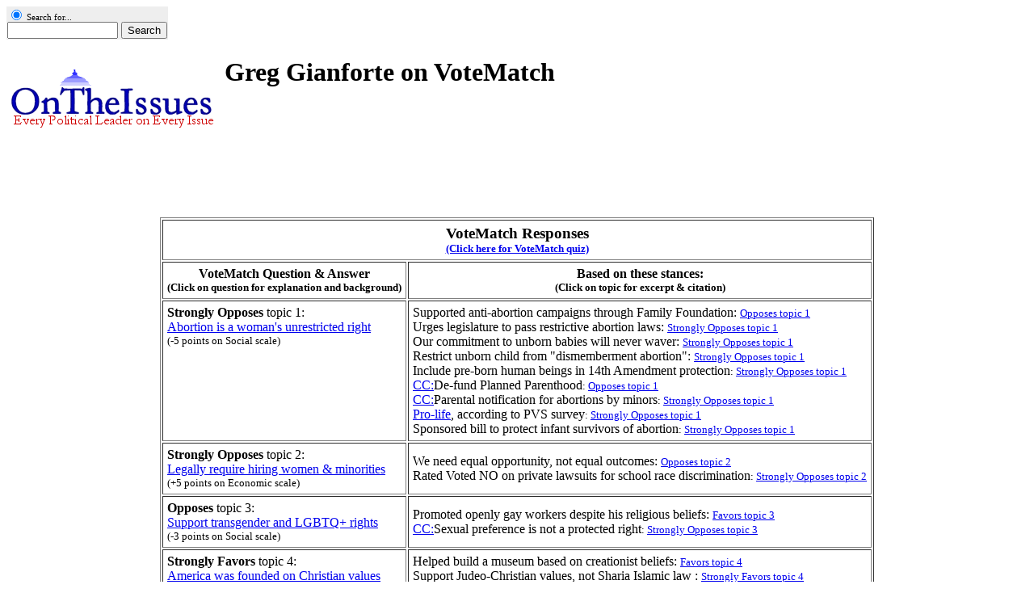

--- FILE ---
content_type: text/html
request_url: https://ontheissues.org/Greg_Gianforte_VoteMatch.htm
body_size: 35829
content:
<!DOCTYPE HTML PUBLIC "-//W3C//DTD HTML 4.01 Transitional//EN" "" target="_blank"http://www.w3.org/TR/html4/loose.dtd">
<HTML>
<HEAD>
<TITLE> Greg Gianforte on VoteMatch
</TITLE>
<META NAME='Written by WebMerchants, June 17 1999, contact jessegordon@aol.com.com'>
<META NAME='KEYWORDS' CONTENT='Greg Gianforte on VoteMatch, OnTheIssuesorg, AmericansElect.org, Politics, President, Presidential, Presidential Campaign, Election, Issues, On the Issues, 2004, 2006, 2008, 2012, 2016, Presidential Candidates, Candidates'>
<META NAME='DESCRIPTION' CONTENT='Greg Gianforte on VoteMatch; [Title3] Tired of media reports of fundraising and poll results instead of policy issues? At OnTheIssues.org, you can see the view of every candidate on every issue.'>
<!-- Global site tag (gtag.js) - Google Analytics -- added 11/30/18 -->
<!-- All removed 1/6/24 no more google_adsense -->
<!-- ex CLUDE file = "../Includes/ad_head_2013.inc"-->
<!-- Reinstated 10/24/24 google_adsense -->
<script async src="https://pagead2.googlesyndication.com/pagead/js/adsbygoogle.js?client=ca-pub-4567992930641807"
     crossorigin="anonymous"></script>



</HEAD>
<link rel="stylesheet" href="http://www.OnTheIssues.org/Includes/speakoutns.css" type="text/css">
<body TOPMARGIN="5" LEFTMARGIN="9" MARGINWIDTH="5" MARGINHEIGHT="5">
<table><tr><td>
<!-- Search Google -->
<FORM method=GET action=http://www.google.com/custom>
<TABLE bgcolor=#EEEEEE cellspacing=0 border=0>
<tr valign=top>
<td>
<small><small>
<input type=radio name=sitesearch value="ontheissues.org" checked> 
Search for...<br>
</small></small>
<INPUT TYPE=text name=q size=15 maxlength=255 value="">
<INPUT type=submit name=sa VALUE="Search">
<INPUT type=hidden name=cof VALUE="S:http://www.ontheissues.org;AH:left;BGC:White;LH:85;L:http://www.ontheissues.org/images/iss_2001.gif;LW:263;AWFID:cb84897fa0277102;">
<input type=hidden name=domains value="ontheissues.org"></td>
</tr>
</TABLE>
</FORM>
</td><td><!-- Beginning Tag for Ad unit ontheissues/culture/entertainment -->
<script type='text/javascript' src='http://www.googletagservices.com/tag/js/gpt.js'>
googletag.defineSlot('/17729662/ontheissues/culture/entertainment', [[728,90]], 'div-onti-728-90-head-sp').setTargeting('site',['onti']).setTargeting('pos',['head']).setTargeting('page',['sp']).addService(googletag.pubads());googletag.pubads().enableSyncRendering();googletag.enableServices();googletag.display('div-onti-728-90-head-sp');
</script><!-- End Tag -->
</td></tr></table>

<table><tr><td><a href='http://www.OnTheIssues.org'><img src='../images/iss_2001.gif' alt='OnTheIssuesLogo' border=0 align=left></a>
</td><td>
<center>
<h1>
Greg Gianforte on VoteMatch
</center></h1>
<h2>&nbsp;</h2>
</td></tr>
<tr><td>
&nbsp;
</td></tr></table>
<p><br>
<!-- End Section Head_Popup_after_ad -->
<!-- VoteMatch include module for Greg Gianforte-->
<a name='Profile'></a>
<center><p><br><table border=1 cellpadding=5><tr><th colspan=2><big><b>VoteMatch Responses</big></b>
<br><a href='../Quiz.htm'><small>(Click here for VoteMatch quiz)</a></small></th></tr>
<tr><th>VoteMatch Question & Answer<br><small>(Click on question for explanation and background)</small></th>
<th>Based on these stances:<br><small>(Click on topic for excerpt & citation)</small></th></tr>
<tr><td valign=top><b>
<a name='q1'></a>
Strongly Opposes
</b> topic 1:</br><a href='http://www.OnTheIssues.org/VoteMatch/q1_2024.asp'>Abortion is a woman's unrestricted right</a>
<br><small>(-5 points on Social scale)</small>
</td><td>Supported anti-abortion campaigns through Family Foundation: <a href='../Governor/Greg_Gianforte_Abortion.htm#2'><small>Opposes topic 1</small></a><br>Urges legislature to pass restrictive abortion laws: <a href='../Governor/Greg_Gianforte_Abortion.htm#3'><small>Strongly Opposes topic 1</small></a><br>Our commitment to unborn babies will never waver: <a href='../Governor/Greg_Gianforte_Abortion.htm#4'><small>Strongly Opposes topic 1</small></a><br>Restrict unborn child from "dismemberment abortion": <a href='../Governor/Greg_Gianforte_Abortion.htm#5'><small>Strongly Opposes topic 1</small></a><br>Include pre-born human beings in 14th Amendment protection<small>: <a href='../Governor/Greg_Gianforte_Abortion.htm#16-HR816'>Strongly Opposes topic 1</small></a> <br><a href='../Note.asp?q=18CC-1b'>CC:</a>De-fund Planned Parenthood<small>: <a href='../Governor/Greg_Gianforte_Abortion.htm#18CC-1b'>Opposes topic 1</small></a> <br><a href='../Note.asp?q=18CC-1c'>CC:</a>Parental notification for abortions by minors<small>: <a href='../Governor/Greg_Gianforte_Abortion.htm#18CC-1c'>Strongly Opposes topic 1</small></a> <br><a href='../Note.asp?q=18PVS-1'>Pro-life</a>, according to PVS survey<small>: <a href='../Governor/Greg_Gianforte_Abortion.htm#18PVS-1'>Strongly Opposes topic 1</small></a> <br>Sponsored bill to protect infant survivors of abortion<small>: <a href='../Governor/Greg_Gianforte_Abortion.htm#19-S0311'>Strongly Opposes topic 1</small></a> </td></tr>
<tr><td valign=top><b>
<a name='q2'></a>
Strongly Opposes
</b> topic 2:</br><a href='http://www.OnTheIssues.org/VoteMatch/q2_2024.asp'>Legally require hiring women & minorities</a>
<br><small>(+5 points on Economic scale)</small>
</td><td>We need equal opportunity, not equal outcomes: <a href='../Governor/Greg_Gianforte_Civil_Rights.htm#2'><small>Opposes topic 2</small></a><br>Rated  Voted NO on private lawsuits for school race discrimination<small>: <a href='../Governor/Greg_Gianforte_Education.htm#20-HR2574'>Strongly Opposes topic 2</small></a> </td></tr>
<tr><td valign=top><b>
<a name='q3'></a>
Opposes
</b> topic 3:</br><a href='http://www.OnTheIssues.org/VoteMatch/q3_2024.asp'>Support transgender and LGBTQ+ rights</a>
<br><small>(-3 points on Social scale)</small>
</td><td>Promoted openly gay workers despite his religious beliefs: <a href='../Governor/Greg_Gianforte_Civil_Rights.htm#1'><small>Favors topic 3</small></a><br><a href='../Note.asp?q=18CC-3'>CC:</a>Sexual preference is not a protected right<small>: <a href='../Governor/Greg_Gianforte_Civil_Rights.htm#18CC-3'>Strongly Opposes topic 3</small></a> </td></tr>
<tr><td valign=top><b>
<a name='q4'></a>
Strongly Favors
</b> topic 4:</br><a href='http://www.OnTheIssues.org/VoteMatch/q4_2024.asp'>America was founded on Christian values</a>
<br><small>(-5 points on Social scale)</small>
</td><td>Helped build a museum based on creationist beliefs: <a href='../Governor/Greg_Gianforte_Education.htm#2'><small>Favors topic 4</small></a><br>Support Judeo-Christian values, not Sharia Islamic law : <a href='../Governor/Greg_Gianforte_Principles_+_Values.htm#3'><small>Strongly Favors topic 4</small></a><br>Support Christian organizations' outreach on poverty: <a href='../Governor/Greg_Gianforte_Welfare_+_Poverty.htm#1'><small>Strongly Favors topic 4</small></a></td></tr>
<tr><td valign=top><b>
<a name='q5'></a>
Opposes
</b> topic 5:</br><a href='http://www.OnTheIssues.org/VoteMatch/q5_2024.asp'>Expand ObamaCare</a>
<br><small>(+2 points on Economic scale)</small>
</td><td>Provide for those who cannot provide for themselves: <a href='../Governor/Greg_Gianforte_Health_Care.htm#1'><small>Favors topic 5</small></a><br>Replace Obamacare with a market-based system : <a href='../Governor/Greg_Gianforte_Health_Care.htm#2'><small>Strongly Opposes topic 5</small></a><br><a href='../Note.asp?q=18CC-5'>Repeal healthcare mandate</a>, according to CC survey<small>: <a href='../Governor/Greg_Gianforte_Health_Care.htm#18CC-5'>Opposes topic 5</small></a> <br><a href='../Note.asp?q=18PVS-5'>Repeal ObamaCare</a>, according to PVS survey<small>: <a href='../Governor/Greg_Gianforte_Health_Care.htm#18PVS-5'>Strongly Opposes topic 5</small></a> </td></tr>
<tr><td valign=top><b>
<a name='q6'></a>
Opposes
</b> topic 6:</br><a href='http://www.OnTheIssues.org/VoteMatch/q6_2024.asp'>Privatize Social Security</a>
<br><small>(-3 points on Economic scale)</small>
</td><td>Noah in the Bible was still working at age 600: <a href='../Governor/Greg_Gianforte_Social_Security.htm#1'><small>Opposes topic 6</small></a><br>Supports privatization; retirement isn't biblical: <a href='../Governor/Greg_Gianforte_Social_Security.htm#3'><small>Favors topic 6</small></a><br>He won't let Washington politicians cut retirement benefits: <a href='../Governor/Greg_Gianforte_Social_Security.htm#4'><small>Strongly Opposes topic 6</small></a><br>Pro-growth policies ensure long-term viability of Soc.Sec.: <a href='../Governor/Greg_Gianforte_Social_Security.htm#5'><small>Favors topic 6</small></a></td></tr>
<tr><td valign=top><b>
<a name='q7'></a>
Favors
</b> topic 7:</br><a href='http://www.OnTheIssues.org/VoteMatch/q7_2024.asp'>Vouchers for school choice</a>
<br><small>(+2 points on Economic scale)</small>
</td><td>Supports school choice and voucher initiatives: <a href='../Governor/Greg_Gianforte_Education.htm#3'><small>Strongly Favors topic 7</small></a><br>More trade education scholarships; more teacher incentives: <a href='../Governor/Greg_Gianforte_Education.htm#5'><small>Opposes topic 7</small></a><br>Let's empower parents to choose what's best for their family: <a href='../Governor/Greg_Gianforte_Education.htm#7'><small>Favors topic 7</small></a><br><a href='../Note.asp?q=18CC-7'>CC:</a>Vouchers for private schools<small>: <a href='../Governor/Greg_Gianforte_Education.htm#18CC-7'>Strongly Favors topic 7</small></a> <br><a href='../Note.asp?q=18PVS-7'>PVS:</a>States decide standards, not federal government<small>: <a href='../Governor/Greg_Gianforte_Education.htm#18PVS-7'>Favors topic 7</small></a> </td></tr>
<tr><td valign=top><b>
<a name='q8'></a>
Strongly Favors
</b> topic 8:</br><a href='http://www.OnTheIssues.org/VoteMatch/q8_2024.asp'>Businesses have a right to pollute</a>
<br><small>(-5 points on Social scale)</small>
</td><td>Reducing regulations boosts the economy: <a href='../Governor/Greg_Gianforte_Budget_+_Economy.htm#2'><small>Strongly Opposes topic 8</small></a><br>The "War on Coal" endangers jobs: <a href='../Governor/Greg_Gianforte_Energy_+_Oil.htm#1'><small>Strongly Favors topic 8</small></a><br>Favors repeal of regulations; end "war on coal": <a href='../Governor/Greg_Gianforte_Environment.htm#1'><small>Strongly Favors topic 8</small></a><br>Rolling back regulations leads to prosperity: <a href='../Governor/Greg_Gianforte_Government_Reform.htm#2'><small>Strongly Favors topic 8</small></a><br>Red Tape Relief Task Force to review all regulations: <a href='../Governor/Greg_Gianforte_Government_Reform.htm#5'><small>Strongly Favors topic 8</small></a><br>Regulatory relief for smaller banks stimulates growth<small>: <a href='../Governor/Greg_Gianforte_Corporations.htm#16-S2155'>Favors topic 8</small></a> </td></tr>
<tr><td valign=top><b>
<a name='q9'></a>
Opposes
</b> topic 9:</br><a href='http://www.OnTheIssues.org/VoteMatch/q9_2024.asp'>Stricter punishment reduces crime</a>
<br><small>(+2 points on Social scale)</small>
</td><td>Philosophically OK with death penalty; but is it worth it?: <a href='../Governor/Greg_Gianforte_Crime.htm#1'><small>Opposes topic 9</small></a><br>Let school districts adopt stricter policies on obscenity: <a href='../Governor/Greg_Gianforte_Families_+_Children.htm#2'><small>Favors topic 9</small></a><br>First step: reduce recidivism & mass incarceration<small>: <a href='../Governor/Greg_Gianforte_Crime.htm#18-S756'>Opposes topic 9</small></a> </td></tr>
<tr><td valign=top><b>
<a name='q10'></a>
Strongly Favors
</b> topic 10:</br><a href='http://www.OnTheIssues.org/VoteMatch/q10_2024.asp'>Absolute right to gun ownership</a>
<br><small>(+5 points on Economic scale)</small>
</td><td>Lifetime member of the NRA: <a href='../Governor/Greg_Gianforte_Gun_Control.htm#1'><small>Strongly Favors topic 10</small></a><br>Gun rights are absolute; opposes any infringement: <a href='../Governor/Greg_Gianforte_Gun_Control.htm#2'><small>Strongly Favors topic 10</small></a><br><a href='../Note.asp?q=18CC-10'>Unrestricted right to bear arms</a>, according to CC survey<small>: <a href='../Governor/Greg_Gianforte_Gun_Control.htm#18CC-10'>Strongly Favors topic 10</small></a> <br><a href='../Note.asp?q=18PVS-10'>Opposes gun control</a>, according to PVS survey<small>: <a href='../Governor/Greg_Gianforte_Gun_Control.htm#18PVS-10'>Favors topic 10</small></a> <br>Rated  Voted NO on background check for every firearm sale<small>: <a href='../Governor/Greg_Gianforte_Gun_Control.htm#19-HR0008'>Favors topic 10</small></a> </td></tr>
<tr><td valign=top><b>
<a name='q11'></a>
Strongly Opposes
</b> topic 11:</br><a href='http://www.OnTheIssues.org/VoteMatch/q11_2024.asp'>Higher taxes on the wealthy</a>
<br><small>(+5 points on Economic scale)</small>
</td><td>406 Tax Relief plan: cut taxes & freeze government spending: <a href='../Governor/Greg_Gianforte_Tax_Reform.htm#1'><small>Strongly Opposes topic 11</small></a><br>2002: state sales tax ok; 2016: no state sales tax: <a href='../Governor/Greg_Gianforte_Tax_Reform.htm#3'><small>Favors topic 11</small></a><br>Oppose any or all tax increases to raise revenue: <a href='../Governor/Greg_Gianforte_Tax_Reform.htm#4'><small>Strongly Opposes topic 11</small></a><br>Lowering top tax rate will make Montana more competitive: <a href='../Governor/Greg_Gianforte_Tax_Reform.htm#5'><small>Strongly Opposes topic 11</small></a><br>Provide relief to Montana taxpayers at every income level: <a href='../Governor/Greg_Gianforte_Tax_Reform.htm#7'><small>Strongly Opposes topic 11</small></a><br>Reduce corporate tax rates from 35% to 21% to create jobs<small>: <a href='../Governor/Greg_Gianforte_Corporations.htm#17-HR1'>Strongly Opposes topic 11</small></a> <br><a href='../Note.asp?q=18CC-11a'>CC:</a>Make federal income tax cuts permanent<small>: <a href='../Governor/Greg_Gianforte_Tax_Reform.htm#18CC-11a'>Strongly Opposes topic 11</small></a> <br><a href='../Note.asp?q=18CC-11b'>CC:</a>Elimination the Death Tax<small>: <a href='../Governor/Greg_Gianforte_Tax_Reform.htm#18CC-11b'>Strongly Opposes topic 11</small></a> <br><a href='../Note.asp?q=18PVS-11a'>PVS:</a>Don't increase taxes to balance budget<small>: <a href='../Governor/Greg_Gianforte_Tax_Reform.htm#18PVS-11a'>Strongly Opposes topic 11</small></a> </td></tr>
<tr><td valign=top><b>
<a name='q12'></a>
Opposes
</b> topic 12:</br><a href='http://www.OnTheIssues.org/VoteMatch/q12_2024.asp'>Pathway to citizenship for illegal aliens</a>
<br><small>(-3 points on Social scale)</small>
</td><td>Oppose efforts to relocate refugees into Montana: <a href='../Governor/Greg_Gianforte_Immigration.htm#1'><small>Opposes topic 12</small></a><br>Ban sanctuary cities in Montana to maintain rule of law: <a href='../Governor/Greg_Gianforte_Immigration.htm#2'><small>Strongly Opposes topic 12</small></a><br>Secure our southern border now, stop neglecting it: <a href='../Governor/Greg_Gianforte_Immigration.htm#3'><small>Opposes topic 12</small></a><br><a href='../Note.asp?q=18PVS-12a'>Supports border wall</a>, according to CC survey<small>: <a href='../Governor/Greg_Gianforte_Immigration.htm#18PVS-12a'>Opposes topic 12</small></a> <br><a href='../Note.asp?q=18PVS-12b'>PVS:</a>Illegal immigrants must exit and re-enter<small>: <a href='../Governor/Greg_Gianforte_Immigration.htm#18PVS-12b'>Strongly Opposes topic 12</small></a> <br>Increase both high-skill and family-based visa caps<small>: <a href='../Governor/Greg_Gianforte_Immigration.htm#19-HR1044'>Favors topic 12</small></a> </td></tr>
<tr><td valign=top><b>
<a name='q13'></a>
Strongly Favors
</b> topic 13:</br><a href='http://www.OnTheIssues.org/VoteMatch/q13_2024.asp'>Support & expand free trade</a>
<br><small>(+5 points on Economic scale)</small>
</td><td>Implement USMCA for improved North American trade<small>: <a href='../Governor/Greg_Gianforte_Free_Trade.htm#19-HR5430'>Strongly Favors topic 13</small></a> </td></tr>
<tr><td valign=top><b>
<a name='q14'></a>
Strongly Favors
</b> topic 14:</br><a href='http://www.OnTheIssues.org/VoteMatch/q14_2024.asp'>Stay away from the UN & Globalism</a>
<br><small>(+5 points on Economic scale)</small>
</td><td>American exceptionalism & capitalism lead to prosperity: <a href='../Governor/Greg_Gianforte_Principles_+_Values.htm#1'><small>Strongly Favors topic 14</small></a><br>Make Montana a sanctuary for freedom and free enterprise: <a href='../Governor/Greg_Gianforte_Principles_+_Values.htm#2'><small>Strongly Favors topic 14</small></a><br>Cut World Bank funding to enforce against terrorism<small>: <a href='../Governor/Greg_Gianforte_Foreign_Policy.htm#17-HR3326'>Favors topic 14</small></a> <br>Voted YES to monitor forced Uyghur labor in Xinjiang<small>: <a href='../Governor/Greg_Gianforte_Foreign_Policy.htm#20-HR6210'>Favors topic 14</small></a> </td></tr>
<tr><td valign=top><b>
<a name='q15'></a>
Strongly Favors
</b> topic 15:</br><a href='http://www.OnTheIssues.org/VoteMatch/q15_2024.asp'>Peace through Strength</a>
<br><small>(-5 points on Social scale)</small>
</td><td>Voted to increase military forces, modernize our defense: <a href='../Governor/Greg_Gianforte_Homeland_Security.htm#1'><small>Strongly Favors topic 15</small></a><br><a href='../Note.asp?q=18CC-15'>CC:</a>Secure the grid against terrorism<small>: <a href='../Governor/Greg_Gianforte_Technology.htm#18CC-15'>Favors topic 15</small></a> <br><a href='../Note.asp?q=18PVS-15'>PVS:</a>Don't cut defense to balance budget<small>: <a href='../Governor/Greg_Gianforte_Homeland_Security.htm#18PVS-15'>Strongly Favors topic 15</small></a> </td></tr>
<tr><td valign=top><b>
<a name='q16'></a>
Strongly Opposes
</b> topic 16:</br><a href='http://www.OnTheIssues.org/VoteMatch/q16_2024.asp'>Make voter registration easier</a>
<br><small>(-5 points on Social scale)</small>
</td><td>Donated to groups opposing MT Disclose Act: <a href='../Governor/Greg_Gianforte_Government_Reform.htm#3'><small>Opposes topic 16</small></a><br>Add county-level race to post-election audits: <a href='../Governor/Greg_Gianforte_Government_Reform.htm#6'><small>Opposes topic 16</small></a><br>Rated  No holiday on election day; no same-day registration<small>: <a href='../Governor/Greg_Gianforte_Government_Reform.htm#19-S949'>Strongly Opposes topic 16</small></a> <br>Overturn presidential election due to pandemic voting rules<small>: <a href='../Governor/Greg_Gianforte_Principles_+_Values.htm#20-SCOTUS'>Strongly Opposes topic 16</small></a> </td></tr>
<tr><td valign=top><b>
<a name='q17'></a>
Opposes
</b> topic 17:</br><a href='http://www.OnTheIssues.org/VoteMatch/q17_2024.asp'>Stay out of foreign wars</a>
<br><small>(-3 points on Social scale)</small>
</td><td>Signed law banning foreign adversaries from buying property: <a href='../Governor/Greg_Gianforte_Foreign_Policy.htm#1'><small>Strongly Favors topic 17</small></a><br>Keep economic sanctions on Iran: <a href='../Governor/Greg_Gianforte_War_+_Peace.htm#1'><small>Opposes topic 17</small></a><br><a href='../Note.asp?q=18CC-17'>CC:</a>Keep alliance with Israel<small>: <a href='../Governor/Greg_Gianforte_Foreign_Policy.htm#18CC-17'>Opposes topic 17</small></a> <br><a href='../Note.asp?q=18PVS-17'>PVS:</a>Air support and more intervention in Mideast<small>: <a href='../Governor/Greg_Gianforte_War_+_Peace.htm#18PVS-17'>Strongly Opposes topic 17</small></a> <br>Rated  Voted NO on removing US forces from Yemen<small>: <a href='../Governor/Greg_Gianforte_War_+_Peace.htm#19-HJR37'>Strongly Opposes topic 17</small></a> <br>Rated  President ok to use military force against Iran<small>: <a href='../Governor/Greg_Gianforte_War_+_Peace.htm#20-SCR33'>Opposes topic 17</small></a> </td></tr>
<tr><td valign=top><b>
<a name='q18'></a>
Strongly Opposes
</b> topic 18:</br><a href='http://www.OnTheIssues.org/VoteMatch/q18_2024.asp'>Prioritize green energy</a>
<br><small>(+5 points on Economic scale)</small>
</td><td>Critical of regulations & studying social cost of carbon: <a href='../Governor/Greg_Gianforte_Energy_+_Oil.htm#2'><small>Strongly Opposes topic 18</small></a><br>Has more than $5 million invested in fossil fuel companies: <a href='../Governor/Greg_Gianforte_Energy_+_Oil.htm#3'><small>Strongly Opposes topic 18</small></a><br>The climate is always changing: <a href='../Governor/Greg_Gianforte_Energy_+_Oil.htm#5'><small>Strongly Opposes topic 18</small></a><br><a href='../Note.asp?q=18PVS-18a'>PVS:</a>Fund renewable energy like wind and solar<small>: <a href='../Governor/Greg_Gianforte_Energy_+_Oil.htm#18PVS-18a'>Strongly Favors topic 18</small></a> <br><a href='../Note.asp?q=18PVS-18b'>PVS:</a>Don't regulate greenhouse gas emissions<small>: <a href='../Governor/Greg_Gianforte_Energy_+_Oil.htm#18PVS-18b'>Strongly Opposes topic 18</small></a> <br>Rated  Voted NO on assisting rural electric renewable energy<small>: <a href='../Governor/Greg_Gianforte_Energy_+_Oil.htm#20-HR4447'>Strongly Opposes topic 18</small></a> </td></tr>
<tr><td valign=top><b>
<a name='q19'></a>
Favors
</b> topic 19:</br><a href='http://www.OnTheIssues.org/VoteMatch/q19_2024.asp'>Marijuana is a gateway drug</a>
<br><small>(-3 points on Social scale)</small>
</td><td>Oppose easing marijuana laws; some support for medical use: <a href='../Governor/Greg_Gianforte_Drugs.htm#1'><small>Favors topic 19</small></a><br>Medical marijuana yes; recreational marijuana no: <a href='../Governor/Greg_Gianforte_Drugs.htm#2'><small>Favors topic 19</small></a><br>Rated B by NORML: decriminalize marijuana: <a href='../Governor/Greg_Gianforte_Drugs.htm#3'><small>Opposes topic 19</small></a><br>Voted YES on combatting epidemic of synthetic drugs<small>: <a href='../Governor/Greg_Gianforte_Drugs.htm#18-HR2851'>Favors topic 19</small></a> </td></tr>
<tr><td valign=top><b>
<a name='q20'></a>
Strongly Opposes
</b> topic 20:</br><a href='http://www.OnTheIssues.org/VoteMatch/q20_2024.asp'>Stimulus better than market-led recovery</a>
<br><small>(+5 points on Economic scale)</small>
</td><td>Prices driven by reckless, out-of-control federal spending: <a href='../Governor/Greg_Gianforte_Budget_+_Economy.htm#1'><small>Strongly Opposes topic 20</small></a><br>Eliminate excessive regulations that burden businesses: <a href='../Governor/Greg_Gianforte_Government_Reform.htm#1'><small>Strongly Opposes topic 20</small></a><br>Reduce unemployment via a growing economy : <a href='../Governor/Greg_Gianforte_Jobs.htm#5'><small>Opposes topic 20</small></a><br><a href='../Note.asp?q=18CC-20'>CC:</a>Balanced Budget Constitutional Amendment<small>: <a href='../Governor/Greg_Gianforte_Budget_+_Economy.htm#18CC-20'>Opposes topic 20</small></a> <br><a href='../Note.asp?q=18PVS-20'>PVS:</a>Don't promote economic growth via federal spending<small>: <a href='../Governor/Greg_Gianforte_Budget_+_Economy.htm#18PVS-20'>Strongly Opposes topic 20</small></a> <br>Voted YES on $900 billion COVID relief package<small>: <a href='../Governor/Greg_Gianforte_Budget_+_Economy.htm#20-HR133'>Favors topic 20</small></a> </td></tr>
</table></center><!-- End Senatematch Responses -->
<p><center><img src='../images/s020_090.gif'>
<p>Greg Gianforte is a Hard-Core Conservative
<br><a href='http://www.OnTheIssues.org/VoteMatch/candidate_map.asp?a1=5&a2=5&a3=4&a4=1&a9=4&a16=4&a10=2&a5=1&a7=4&a8=1&a14=5&a15=4&a17=1&a19=1&a18=1&a6=5&a20=4&a11=5&a12=2&a13=5&i1=1&i2=1&i3=1&i4=1&p=18&e=88&t=5'>(Click for details)</a><p>
<!-- End VoteMatch include module for Greg Gianforte-->

<!-- Begin section foot_GovernorMatch -->
<center><table CELLPADDING='0' CELLSPACING='10'>
<tr><td colspan=4 align=left>
<FONT face='Arial, Arial, Helvetica' size=2><big><b><ul>
<li>Greg Gianforte is a 
<a href='http://www.OnTheIssues.org/VoteMatch/candidate_map.asp?a1=5&a2=5&a3=4&a4=1&a9=4&a16=4&a10=2&a5=1&a7=4&a8=1&a14=5&a15=4&a17=1&a19=1&a18=1&a6=5&a20=4&a11=5&a12=2&a13=5&i1=1&i2=1&i3=1&i4=1&p=18&e=88&t=5'>
Hard-Core Conservative</a>. Click for explanation.
<li>Click here for a summary of all <a href='../Greg_Gianforte.htm'>issue stances 
of Greg Gianforte</a>.
<!--li>Click here for <a href='../Greg_Gianforte_AE.htm'>AmericansElect quiz answers for Greg Gianforte</a>.-->
<!--li>Click here for <a href='../Greg_Gianforte_MyO.htm'>MyOcracy quiz answers for Greg Gianforte</a>.-->
<li>Click here for <a href='../Contact_Greg_Gianforte.asp?office=Governor&name=Greg_Gianforte'>contact information for Greg Gianforte</a>. 
<li>Click here for a <a href='http://en.wikipedia.org/wiki/Greg_Gianforte'>Wikipedia profile 
of Greg Gianforte</a>.
<li>Click here for a <a href='http://ballotpedia.org/Greg_Gianforte'>Ballotpedia profile 
of Greg Gianforte</a>.
<!--li>Agree? Disagree? Voice your opinions on 
<a href='../Forum_VoteMatch.htm'>Greg_Gianforte</a> in The Forum.-->
<li>Click here for issue positions of <a href='../states/MT.htm'>
other MT politicians</a>. 
<li>Click here for <a href='../Archive_MT.htm'> 
MT primary archives</a>. 
<li>Click here for <a href='../Arch_MT.htm'> 
MT secondary archives</a>. 
</big></b></ul></td></tr>
<tr><td colspan=3 align=center><FONT face='Arial, Arial, Helvetica' size=2><big><b><i>
Other governors' VoteMatch:</td></big></b></i>
<td colspan=1 align=center><FONT face='Arial, Arial, Helvetica' size=2><big><b><i>
Greg Gianforte on the issues:</td></big></b></i>
</tr><tr valign=top><td valign=top>
<FONT face='Arial, Arial, Helvetica' size=2>
<b><i>MT Gubernatorial:</b></i><br><a href='../Ryan_Busse_VoteMatch.htm'>Ryan Busse</a><br><a href='../Tanner_Smith_VoteMatch.htm'>Tanner Smith</a><small><br></small><b><i>MT Senatorial:</b></i><br><a href='../Senate/Brad_Johnson_SenateMatch.htm'>Brad Johnson</a><br><a href='../Senate/John_Driscoll_SenateMatch.htm'>John Driscoll</a><br><a href='../Senate/John_Mues_SenateMatch.htm'>John Mues</a><br><a href='../Senate/Jon_Tester_SenateMatch.htm'>Jon Tester</a><br><a href='../Senate/Mike_Cooney_SenateMatch.htm'>Mike Cooney</a><br><a href='../Senate/Steve_Bullock_SenateMatch.htm'>Steve Bullock</a><br><a href='../Senate/Steve_Daines_SenateMatch.htm'>Steve Daines</a><br><a href='../Senate/Susan_Good_Geise_SenateMatch.htm'>Susan Good Geise</a><br><a href='../Senate/Tim_Sheehy_SenateMatch.htm'>Tim Sheehy</a><br><a href='../Senate/Wilmot_Collins_SenateMatch.htm'>Wilmot Collins</a><!-- Senators and Governors -->
<br><!--small-->
</td><td valign=top><!------------------------------------>
<br><b><i>Gubernatorial Debates 2023:</b></i> 
<br><a href='../2023_KY_Gov.htm'>KY</a>: 
	<!--KY--><img src=win.gif><a href='Andy_Beshear_VoteMatch.htm'>Incumbent Andy Beshear</a>(D)
	<!--KY--><br>vs.<a href='Daniel_Cameron_VoteMatch.htm'>State A.G. Daniel Cameron</a>(R)
	<!--KY--><br><br>vs.<a href='Kelly_Craft_VoteMatch.htm'>Ambassador Kelly Craft</a>(R)
	<!--KY --><br>vs.<a href='Mike_Harmon_VoteMatch.htm'>State Auditor Mike Harmon</a>(R)
<br><a href='../2023_LA_Gov.htm'>LA</a>: 
	<!--LA--><a href='John_Bel_Edwards_VoteMatch.htm'>Incumbent John Bel Edwards</a>(D,term-limited)
	<!--LA--><br><img src=win.gif>vs.<a href='Jeff_Landry_VoteMatch.htm'>Jeff Landry</a>(R)
	<!--LA--><br>vs.<a href='Shawn_Wilson_VoteMatch.htm'>Shawn Wilson</a>(D)
	<!--LA--><br>vs.<a href='John_Schroder_VoteMatch.htm'>John Schroder</a>(R)
	<!--LA--><br>vs.<a href='Sharon_Hewitt_VoteMatch.htm'>Sharon Hewitt</a>(R)
<br><a href='../2023_MS_Gov.htm'>MS</a>: 
	<!--MS--><img src=win.gif><a href='Tate_Reeves_VoteMatch.htm'>Incumbent Tate Reeves</a>(R)
	<!--MS --><br>vs.<a href='Bill_Waller_VoteMatch.htm'>Bill Waller</a>(R,withdrew)
	<!--MS --><br>vs.<a href='Brandon_Presley_VoteMatch.htm'>Brandon Presley</a>(D)
<br>
<br><b><i>Gubernatorial Debates 2024:</b></i>
<br><a href='../2024_DE_Gov.htm'>DE</a>: <a href='John_Carney_VoteMatch.htm'>Gov. John Carney</a> (D, term-limited);
    <br>vs. <a href='Bethany_Hall-Long_VoteMatch.htm'>Lt. Gov. Bethany Hall-Long</a> (D)
    <br>vs. <a href='Matt_Meyer_VoteMatch.htm'>County Exec. Matt Meyer</a> (D)
    <br>vs. <a href='Mike_Ramone_VoteMatch.htm'>State Rep.Mike Ramone</a> (R)
<br><a href='../2024_IN_Gov.htm'>IN</a>: <a href='Eric_Holcomb_VoteMatch.htm'>Gov. Eric Holcomb</a> (R, term-limited);
    <br>vs. <a href='Mike_Braun_VoteMatch.htm'>Sen. Mike Braun</a> (R)
    <br>vs. <a href='Suzanne_Crouch_VoteMatch.htm'>Suzanne Crouch</a> (R, lost May 7 primary)
    <br>vs. <a href='Eric_Doden_VoteMatch.htm'>Eric Doden</a> (R, lost May 7 primary)
    <br>vs. <a href='Curtis_Hill_VoteMatch.htm'>Attorney General Curtis Hill</a> (R, lost May 7 primary)
    <br>vs. <a href='Jennifer_McCormick_VoteMatch.htm'>Jennifer McCormick</a> (D)
<br><a href='../2024_MO_Gov.htm'>MO</a>: <a href='Mike_Parson_VoteMatch.htm'>Gov. Mike Parson</a> (R, term-limited):
    <br>vs. <a href='Jay_Ashcroft_VoteMatch.htm'>Secretary of State Jay Ashcroft</a> (R)
    <br>vs. <a href='Bill_Eigel_VoteMatch.htm'>State Senator Bill Eigel</a> (R)
    <br>vs. <a href='Mike_Kehoe_VoteMatch.htm'>Lt.Gov. Mike Kehoe</a> (R)
    <br>vs. <a href='Crystal_Quade_VoteMatch.htm'>House Minority Leader Crystal Quade</a> (D)
<br><a href='../2024_MT_Gov.htm'>MT</a>: <a href='Greg_Gianforte_VoteMatch.htm'>Gov. Greg Gianforte</a> (R)
    <br>vs. <a href='Ryan_Busse_VoteMatch.htm'>Ryan Busse</a> (D)
    <br>vs. <a href='Tanner_Smith_VoteMatch.htm'>State Rep. Tanner Smith</a> (R, lost June 4 primary)
</td><td valign=top><!------------------------------------>
<b><i>Gubernatorial Debates 2024 (continued):</b></i>
<br><a href='../2024_NC_Gov.htm'>NC</a>: <a href='Roy_Cooper_VoteMatch.htm'>Gov. Roy Cooper</a> (D, term-limited);
    <br>vs. <a href='Mark_Robinson_VoteMatch.htm'>Lt.Gov. Mark Robinson</a> (R)
    <br>vs. <a href='Josh_Stein_VoteMatch.htm'>Attorney General Josh Stein</a> (D)
    <br>vs. <a href='Dale_Folwell_VoteMatch.htm'>Treasurer Dale Folwell</a> (R, lost March 5 primary)
    <br>vs. <a href='Michael_Morgan_VoteMatch.htm'>Justice Michael Morgan</a> (D, lost March 5 primary)
    <br>vs. <a href='Andy_Wells_VoteMatch.htm'>State Senator Andy Wells</a> (R,withdrew)
<br><a href='../2024_ND_Gov.htm'>ND</a>: <a href='Doug_Burgum_VoteMatch.htm'>Gov. Doug Burgum</a> (R, retiring) 
    <br>vs. <a href='Rick_Becker_VoteMatch.htm'>State Rep. Rick Becker</a> (R)
    <br>vs. <a href='Kelly_Armstrong_VoteMatch.htm'>U.S.Rep. Kelly Armstrong</a> (R)
    <br>vs. <a href='Merrill_Piepkorn_VoteMatch.htm'>State Sen.Merrill Piepkorn</a> (D)
<br><a href='../2024_NH_Gov.htm'>NH</a>: <a href='Chris_Sununu_VoteMatch.htm'>Gov. Chris Sununu</a> (R, retiring) 
    <br>vs. <a href='Kelly_Ayotte_VoteMatch.htm'>U.S.Sen. Kelly Ayotte</a> (R)
    <br>vs. <a href='Joyce_Craig_VoteMatch.htm'>Mayor Joyce Craig</a> (D)
    <br>vs. <a href='Chuck_Morse_VoteMatch.htm'>Acting Gov.Chuck Morse</a> (R)
    <br>vs. <a href='Cinde_Warmington_VoteMatch.htm'>Exec.Councilor Cinde Warmington</a> (D)
<br><a href='../2024_UT_Gov.htm'>UT</a>: <a href='Spencer_Cox_VoteMatch.htm'>Gov. Spencer Cox</a> (R)
    <br>vs. <a href='Phil_Lyman_VoteMatch.htm'>State Rep. Phil Lyman</a> (R)
    <br>vs. <a href='Brian_King_VoteMatch.htm'>Minority Leader Brian King</a> (D)
<br><a href='../2024_VT_Gov.htm'>VT</a>: <a href='Phil_Scott_VoteMatch.htm'>Gov. Phil Scott</a> (R) 
    <br>vs. <a href='David_Zuckerman_VoteMatch.htm'>Lt.Gov.David Zuckerman</a> (D, withdrew)
    <br>vs. <a href='Peter_Duval_VoteMatch.htm'>Selectman Peter Duval</a> (D)
    <br>vs. <a href='Esther_Charlestin_VoteMatch.htm'>Commissioner Esther Charlestin</a> (D)
<br><a href='../2024_WA_Gov.htm'>WA</a>: <a href='Jay_Inslee_VoteMatch.htm'>Gov. Jay Inslee</a> (D, retiring);
    <br>vs. <a href='Bob_Ferguson_VoteMatch.htm'>Attorney General Bob Ferguson</a> (D)
    <br>vs. <a href='Dave_Reichert_VoteMatch.htm'>U.S.Rep.Dave Reichert</a> (R)
    <br>vs. <a href='Mark_Mullet_VoteMatch.htm'>State Sen. Mark Mullet</a> (D)
    <br>vs. <a href='Semi_Bird_VoteMatch.htm'>County Chair Semi Bird</a> (R)
    <br>vs. <a href='Hilary_Franz_VoteMatch.htm'>Hilary Franz</a> (D, withdrew to run for U.S.Rep.)
<br><a href='../2024_WV_Gov.htm'>WV</a>: <a href='Jim_Justice_VoteMatch.htm'>Gov. Jim Justice</a> (R, term-limited)
    <br>vs. <a href='Patrick_Morrisey_VoteMatch.htm'>WV Attorney General Patrick Morrisey</a> (R)
    <br>vs. <a href='Steve_Williams_VoteMatch.htm'>Huntington Mayor Steve Williams</a> (D)
    <br>vs. <a href='JB_McCuskey_VoteMatch.htm'>WV State Auditor JB McCuskey</a> (R, withdrew)
    <br>vs. <a href='Mac_Warner_VoteMatch.htm'>WV Secretary of State Mac Warner</a> (R, lost May 14 primary)
    <br>vs. <a href='Moore_Capito_VoteMatch.htm'>State Del. Moore Capito</a> (R, lost May 14 primary)
</font></td>
<td valign=top><FONT face='Arial, Arial, Helvetica' size=2>
    <a href='../Governor/Greg_Gianforte_Abortion.htm'>Abortion</a>
<br><a href='../Governor/Greg_Gianforte_Budget_+_Economy.htm'>Budget/Economy</a>
<br><a href='../Governor/Greg_Gianforte_Civil_Rights.htm'>Civil&nbsp;Rights</a>
<br><a href='../Governor/Greg_Gianforte_Corporations.htm'>Corporations</a>
<br><a href='../Governor/Greg_Gianforte_Crime.htm'>Crime</a>
<br><a href='../Governor/Greg_Gianforte_Drugs.htm'>Drugs</a>
<br><a href='../Governor/Greg_Gianforte_Education.htm'>Education</a>
<br><a href='../Governor/Greg_Gianforte_Energy_+_Oil.htm'>Energy/Oil</a>
<br><a href='../Governor/Greg_Gianforte_Environment.htm'>Environment</a>
<br><a href='../Governor/Greg_Gianforte_Families_+_Children.htm'>Families/Children</a>
<br><a href='../Governor/Greg_Gianforte_Foreign_Policy.htm'>Foreign&nbsp;Policy</a>
<br><a href='../Governor/Greg_Gianforte_Free_Trade.htm'>Free&nbsp;Trade</a>
<br><a href='../Governor/Greg_Gianforte_Government_Reform.htm'>Govt.&nbsp;Reform</a>
<br><a href='../Governor/Greg_Gianforte_Gun_Control.htm'>Gun&nbsp;Control</a>
<br><a href='../Governor/Greg_Gianforte_Health_Care.htm'>Health&nbsp;Care</a>
<br><a href='../Governor/Greg_Gianforte_Homeland_Security.htm'>Homeland Security</a>
<br><a href='../Governor/Greg_Gianforte_Immigration.htm'>Immigration</a>
<br><a href='../Governor/Greg_Gianforte_Technology.htm'>Infrastructure/Technology</a>
<br><a href='../Governor/Greg_Gianforte_Jobs.htm'>Jobs</a>
<br><a href='../Governor/Greg_Gianforte_Local_Issues.htm'>Local&nbsp;Issues</a>
<br><a href='../Governor/Greg_Gianforte_Principles_+_Values.htm'>Principles/Values</a>
<br><a href='../Governor/Greg_Gianforte_Social_Security.htm'>Social&nbsp;Security</a>
<br><a href='../Governor/Greg_Gianforte_Tax_Reform.htm'>Tax&nbsp;Reform</a>
<br><a href='../Governor/Greg_Gianforte_War_+_Peace.htm'>War/Iraq/Mideast</a>
<br><a href='../Governor/Greg_Gianforte_Welfare_+_Poverty.htm'>Welfare/Poverty</a>
<br><br>
<!--br><b><i>About Greg Gianforte:</b></i>-->
<!--br><a href='../Profile_Greg_Gianforte.htm'>Profile</a-->
<!--br><a href='../Forum_Governor.htm'>Discussion Forum</a-->
[Title9] <!-- Contacts -->
</td></font></tr>
<tr><td colspan=2 align=center><FONT face='Arial, Arial, Helvetica' size=2>
<!--* For 2010 elections, see <a href='http://governor.OnTheIssues.org/'>Governor's List</a> for challengers. -->
</td></tr><tr><td colspan=4 align=center><FONT face='Arial, Arial, Helvetica' size=2>
<!--[Read Ad_DCOrbit22]-->
</td></tr></table></center>
<!-- End section foot_GovernorMatch -->
<!--- start ad_quiz_bot.inc from ad_google_2008.inc set up 1/10/2007 JKAG --->
<script type="text/javascript"><!--
google_ad_client = "pub-8406753442108724";
//Prez popups (2008 directory) 728x90, created 1/10/08
google_ad_slot = "4814397591";
google_ad_width = 728;
google_ad_height = 90;
//--></script>
<script type="text/javascript"
src="http://pagead2.googlesyndication.com/pagead/show_ads.js">
</script>
<!--- end ad_google_2008.inc set up 1/10/2007 JKAG --->

<br><small>Page last updated: Sep 12, 2024; copyright 1999-2022 Jesse Gordon and OnTheIssues.org </small>
</body></html>


--- FILE ---
content_type: text/html; charset=utf-8
request_url: https://www.google.com/recaptcha/api2/aframe
body_size: 268
content:
<!DOCTYPE HTML><html><head><meta http-equiv="content-type" content="text/html; charset=UTF-8"></head><body><script nonce="hqP80X9CjOUw4lPfXnC-2g">/** Anti-fraud and anti-abuse applications only. See google.com/recaptcha */ try{var clients={'sodar':'https://pagead2.googlesyndication.com/pagead/sodar?'};window.addEventListener("message",function(a){try{if(a.source===window.parent){var b=JSON.parse(a.data);var c=clients[b['id']];if(c){var d=document.createElement('img');d.src=c+b['params']+'&rc='+(localStorage.getItem("rc::a")?sessionStorage.getItem("rc::b"):"");window.document.body.appendChild(d);sessionStorage.setItem("rc::e",parseInt(sessionStorage.getItem("rc::e")||0)+1);localStorage.setItem("rc::h",'1769038111983');}}}catch(b){}});window.parent.postMessage("_grecaptcha_ready", "*");}catch(b){}</script></body></html>